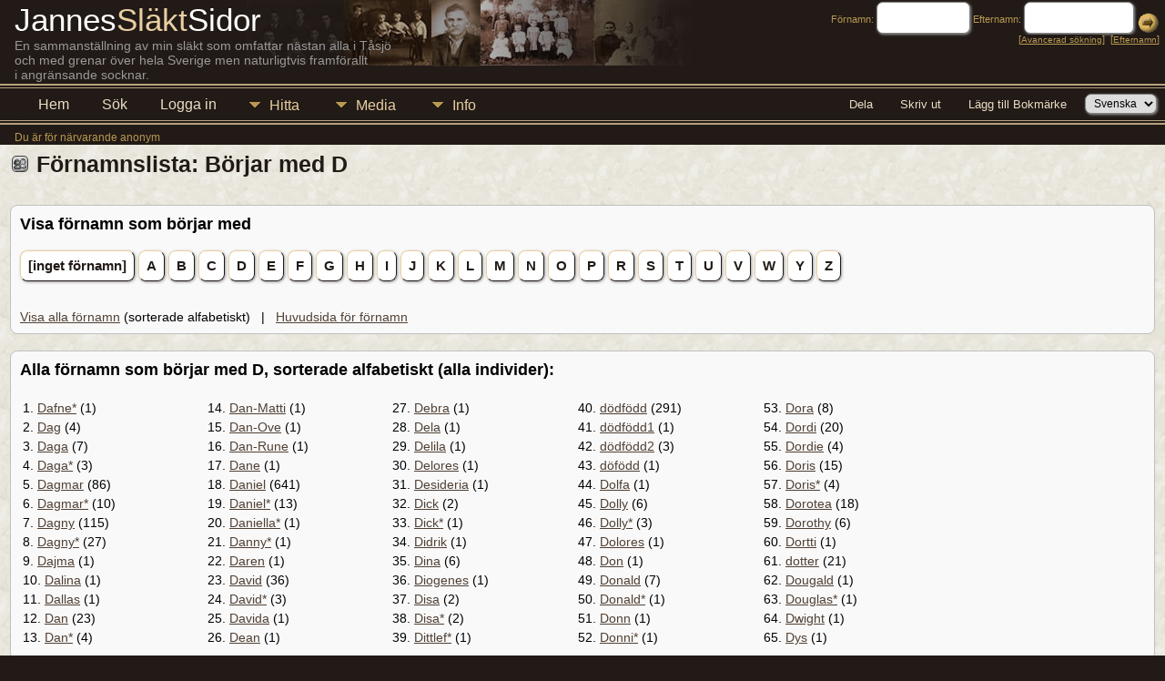

--- FILE ---
content_type: text/html;charset=UTF-8
request_url: https://www.stenbanken.com/tng/firstnames-oneletter.php?firstchar=D
body_size: 5269
content:
<!DOCTYPE html PUBLIC "-//W3C//DTD XHTML 1.0 Transitional//EN">

<html lang="sv" xmlns="http://www.w3.org/1999/xhtml">
<head>
<title>Förnamnslista: Börjar med D: Jannes släktsidor</title>
<meta name="Keywords" content="Släkten till Olof och Erika Lindh samt Gustaf och Ingeborg Larsson, Karbäcken, Tåsjö" />
<meta name="Description" content="Förnamnslista: Börjar med D: Jannes släktsidor" />
<meta http-equiv="Content-type" content="text/html; charset=UTF-8" />
<meta name="viewport" content="width=device-width, initial-scale=1" />
<link href="css/genstyle.css?v=15.0.3" rel="stylesheet" type="text/css" />
<link href="templates/template8/css/tngtabs2.css" rel="stylesheet" type="text/css" />
<link href="templates/template8/css/templatestyle.css?v=15.0.3" rel="stylesheet" type="text/css" />
<script src="https://code.jquery.com/jquery-3.4.1.min.js" type="text/javascript" integrity="sha384-vk5WoKIaW/vJyUAd9n/wmopsmNhiy+L2Z+SBxGYnUkunIxVxAv/UtMOhba/xskxh" crossorigin="anonymous"></script>
<script src="https://code.jquery.com/ui/1.12.1/jquery-ui.min.js" type="text/javascript" integrity="sha256-VazP97ZCwtekAsvgPBSUwPFKdrwD3unUfSGVYrahUqU=" crossorigin="anonymous"></script>
<script type="text/javascript" src="js/net.js"></script>
<link href="templates/template8/css/mytngstyle.css?v=15.0.3" rel="stylesheet" type="text/css" />
<script type="text/javascript" src="js/tngmenuhover2.js"></script>
<script type="text/javascript">
// <![CDATA[
var tnglitbox;
var share = 0;
var closeimg = "img/tng_close.gif";
var smallimage_url = 'ajx_smallimage.php?';
var cmstngpath='';
var loadingmsg = 'Laddar...';
var expand_msg = "Expandera";
var collapse_msg = "Komprimera";
//]]>
</script>
<link rel="alternate" type="application/rss+xml" title="RSS" href="tngrss.php" />
<script>
  (function(i,s,o,g,r,a,m){i['GoogleAnalyticsObject']=r;i[r]=i[r]||function(){
  (i[r].q=i[r].q||[]).push(arguments)},i[r].l=1*new Date();a=s.createElement(o),
  m=s.getElementsByTagName(o)[0];a.async=1;a.src=g;m.parentNode.insertBefore(a,m)
  })(window,document,'script','//www.google-analytics.com/analytics.js','ga');

  ga('create', 'UA-68889477-1', 'auto');
  ga('send', 'pageview');

</script><!-- The Next Generation of Genealogy Sitebuilding, v.15.0.3 (31 July 2025), Written by Darrin Lythgoe, 2001-2026 -->
</head>
<body id="bodytop" class="firstnames-oneletter templatebody">
<table class="page">
  <tr>
    <td class="mainborder" rowspan="5">
	&nbsp;
    </td>
    <td class="headerrow" style="background: url(templates/template8/img/titletop.jpg) no-repeat;">
	<table class="headertable">
	<tr class="headertextrow">
	    <td>

<!-- ADD THE TITLE AND SUBTITLE OF YOUR WEBPAGE BELOW -->
<!-- You can use the class "text_white" and "text_tan" and "text_grey" to alternate the colors of words -->

<span class="headertext text_white">Jannes</span><span class="headertext text_tan">Släkt</span><span class="headertext text_white">Sidor</span>


<br/>


<span class="normal text_grey">En sammanställning av min släkt som omfattar nästan alla i Tåsjö <br>

och med grenar över hela Sverige men naturligtvis framförallt <br> i angränsande socknar.</span>


	    </td>
	    <td class="searchtext">
		<form id="topsearchform" name="topsearchform" method="get" action="search.php">
		    <input type="hidden" value="AND" name="mybool" />
		    <span class="subsearch">Förnamn:&nbsp;</span><input size="8" name="myfirstname" type="text" id="myfirstname" />  <span class="subsearch">Efternamn:&nbsp;</span><input size="10" name="mylastname" type="text" id="mylastname" /> <input alt="Submit Search" style="vertical-align: bottom; border:none;" type="image" name="imageField" src="templates/template8/img/searchbutton.gif"/>
		    <br/>
		    [<a class="subsearch" href="searchform.php">Avancerad sökning</a>]&nbsp;&nbsp;[<a class="subsearch" href="surnames.php">Efternamn</a>]
		</form>
	    </td>
	</tr>
	</table>
    </td>
  </tr>
  <tr class="menurow">
    <td colspan="2">
	<div class="menucol">
<div class="menucontainer">
<div class="innercontainer">
<div style="display:inline-flex"><div class="icons">
<a href="index.php"    title="Hem" class="tngsmallicon" id="home-smicon">Hem</a>
<a href="searchform.php" onclick="return openSearch();"   title="Sök" class="tngsmallicon" id="search-smicon">Sök</a>
<a href="#" onclick="return openLogin('ajx_login.php?p=');"   title="Logga in" class="tngsmallicon" id="log-smicon">Logga in</a>

</div>
<ul class="tngdd" id="tngdd">
<li><a href="#" class="menulink">Hitta</a>
<ul>
<li><a href="surnames.php"><div class="menu-label" style="padding-left:3px;">Efternamn</div></a></li>
<li><a href="firstnames.php"><div class="menu-label" style="padding-left:3px;">Förnamn</div></a></li>
<li><a href="searchform.php"><div class="menu-label" style="padding-left:3px;">Sök namn</div></a></li>
<li><a href="famsearchform.php"><div class="menu-label" style="padding-left:3px;">Sök Familjer</div></a></li>
<li><a href="searchsite.php"><div class="menu-label" style="padding-left:3px;">Sök på denna sajt</div></a></li>
<li><a href="whatsnew.php"><div class="menu-label" style="padding-left:3px;">Nyheter</div></a></li>
<li><a href="mostwanted.php"><div class="menu-label" style="padding-left:3px;">Mest eftersökt</div></a></li>
<li><a href="reports.php"><div class="menu-label" style="padding-left:3px;">Rapporter</div></a></li>
<li><a href="anniversaries.php"><div class="menu-label" style="padding-left:3px;">Datum</div></a></li>
<li><a href="calendar.php?m=01"><div class="menu-label" style="padding-left:3px;">Kalender</div></a></li>
<li><a href="cemeteries.php"><div class="menu-label" style="padding-left:3px;">Begravningsplatser</div></a></li>
</ul>
</li>
<li><a href="#" class="menulink">Media</a>
<ul>
<li><a href="browsemedia.php?mediatypeID=photos"><div class="menu-label" style="padding-left:3px;">Foton</div></a></li>
<li><a href="browsemedia.php?mediatypeID=documents"><div class="menu-label" style="padding-left:3px;">Foto-dokument</div></a></li>
<li><a href="browsemedia.php?mediatypeID=headstones"><div class="menu-label" style="padding-left:3px;">Gravstenar</div></a></li>
<li><a href="browsemedia.php?mediatypeID=histories"><div class="menu-label" style="padding-left:3px;">Textfiler</div></a></li>
<li><a href="browsemedia.php?mediatypeID=videos"><div class="menu-label" style="padding-left:3px;">Video</div></a></li>
<li><a href="browsemedia.php"><div class="menu-label" style="padding-left:3px;">Alla Media</div></a></li>
</ul>
</li>
<li><a href="#" class="menulink">Info</a>
<ul>
<li><a href="statistics.php"><div class="menu-label" style="padding-left:3px;">Databasstatistik</div></a></li>
<li><a href="places.php"><div class="menu-label" style="padding-left:3px;">Platser</div></a></li>
<li><a href="browsetrees.php"><div class="menu-label" style="padding-left:3px;">Träd</div></a></li>
<li><a href="browsebranches.php"><div class="menu-label" style="padding-left:3px;">Grenar</div></a></li>
<li><a href="browsenotes.php"><div class="menu-label" style="padding-left:3px;">Noteringar</div></a></li>
<li><a href="browsesources.php"><div class="menu-label" style="padding-left:3px;">Källor</div></a></li>
<li><a href="browserepos.php"><div class="menu-label" style="padding-left:3px;">Arkiv</div></a></li>
<li><a href="browse_dna_tests.php"><div class="menu-label" style="padding-left:3px;">DNA-tester</div></a></li>
<li><a href="bookmarks.php"><div class="menu-label" style="padding-left:3px;">Bokmärken</div></a></li>
<li><a href="suggest.php?page=F%C3%B6rnamnslista%3A+B%C3%B6rjar+med+D"><div class="menu-label" style="padding-left:3px;">Kontakt</div></a></li>
</ul>
</li>
</ul>
</div><div class="icons-rt in-bar">
<a href="#" onclick="jQuery('#shareicons').toggle(200); if(!share) { jQuery('#share-smicon').html('Dölj'); share=1;} else { jQuery('#share-smicon').html('Dela'); share=0; }; return false;"   title="Dela" class="tngsmallicon" id="share-smicon">Dela</a>
<a href="#" onclick="newwindow=window.open('/tng/firstnames-oneletter.php?firstchar=D&amp;tngprint=1','tngprint','width=850,height=600,status=no,resizable=yes,scrollbars=yes'); newwindow.focus(); return false;"  rel="nofollow" title="Skriv ut" class="tngsmallicon" id="print-smicon">Skriv ut</a>
<a href="#" onclick="tnglitbox = new LITBox('ajx_addbookmark.php?p=',{width:350,height:120}); return false;"   title="Lägg till Bokmärke" class="tngsmallicon" id="bmk-smicon">Lägg till Bokmärke</a>
<form action="savelanguage2.php" method="get" name="tngmenu1">
<select name="newlanguage1" id="newlanguage1" style="font-size:9pt" onchange="document.tngmenu1.submit();"><option value="2">English</option>
<option value="1" selected="selected">Svenska</option>
</select>
<input type="hidden" name="instance" value="1" /></form>

</div>
</div>
</div>
<div id="searchdrop" class="slidedown" style="display:none;"><a href="#" onclick="jQuery('#searchdrop').slideUp(200);return false;" style="float:right"><img src="img/tng_close.gif" alt=""/></a><span class="subhead"><strong>Sök</strong> &#8226; <a href="searchform.php">Avancerad sökning</a> &#8226; <a href="famsearchform.php">Sök Familjer</a> &#8226; <a href="searchsite.php">Sök på denna sajt</a></span><br/><br/><form action="search.php" method="get">

<label for="searchfirst">Förnamn: </label><input type="text" name="myfirstname" id="searchfirst"/> &nbsp;
<label for="searchlast">Efternamn: </label><input type="text" name="mylastname" id="searchlast"/> &nbsp;
<label for="searchid">ID: </label><input type="text" class="veryshortfield" name="mypersonid" id="searchid"/> &nbsp;
<input type="hidden" name="idqualify" value="equals"/>
<input type="submit" class="btn" value="Sök"/></form></div><div id="shareicons" style="display:none;margin-right:270px;">
<div class="a2a_kit a2a_kit_size_22 a2a_default_style">
<a class="a2a_dd" href="https://www.addtoany.com/share"></a>
<a class="a2a_button_facebook"></a>
<a class="a2a_button_x"></a>
<a class="a2a_button_facebook_messenger"></a>
<a class="a2a_button_pinterest"></a>
</div>
<script async src="https://static.addtoany.com/menu/page.js"></script>
</div>
<script type="text/javascript">var tngdd=new tngdd.dd("tngdd");tngdd.init("tngdd","menuhover");</script>
<span class="logintext">Du är för närvarande anonym</span>	</div>
    </td>
  </tr>
  <tr>

<td class="mainbg" colspan="3" style="border-collapse:separate">
<h1 class="header"><span class="headericon" id="surnames-hdr-icon"></span>Förnamnslista: Börjar med D</h1><br class="clearleft"/>

<div class="titlebox normal">
	<p class="subhead"><strong>Visa förnamn som börjar med</strong></p>
	<p class="firstchars"><a href="search.php?myfirstname=%5Binget+f%C3%B6rnamn%5D&amp;fnqualify=startswith&amp;mybool=AND" class="snlink">[inget förnamn]</a>  <a href="firstnames-oneletter.php?firstchar=A" class="snlink" title="Visa förnamn som börjar med: A (11,812 alla individer)">A</a> <a href="firstnames-oneletter.php?firstchar=B" class="snlink" title="Visa förnamn som börjar med: B (4,031 alla individer)">B</a> <a href="firstnames-oneletter.php?firstchar=C" class="snlink" title="Visa förnamn som börjar med: C (275 alla individer)">C</a> <a href="firstnames-oneletter.php?firstchar=D" class="snlink" title="Visa förnamn som börjar med: D (1,425 alla individer)">D</a> <a href="firstnames-oneletter.php?firstchar=E" class="snlink" title="Visa förnamn som börjar med: E (10,088 alla individer)">E</a> <a href="firstnames-oneletter.php?firstchar=F" class="snlink" title="Visa förnamn som börjar med: F (989 alla individer)">F</a> <a href="firstnames-oneletter.php?firstchar=G" class="snlink" title="Visa förnamn som börjar med: G (3,426 alla individer)">G</a> <a href="firstnames-oneletter.php?firstchar=H" class="snlink" title="Visa förnamn som börjar med: H (4,048 alla individer)">H</a> <a href="firstnames-oneletter.php?firstchar=I" class="snlink" title="Visa förnamn som börjar med: I (3,374 alla individer)">I</a> <a href="firstnames-oneletter.php?firstchar=J" class="snlink" title="Visa förnamn som börjar med: J (8,072 alla individer)">J</a> <a href="firstnames-oneletter.php?firstchar=K" class="snlink" title="Visa förnamn som börjar med: K (7,596 alla individer)">K</a> <a href="firstnames-oneletter.php?firstchar=L" class="snlink" title="Visa förnamn som börjar med: L (2,543 alla individer)">L</a> <a href="firstnames-oneletter.php?firstchar=M" class="snlink" title="Visa förnamn som börjar med: M (6,198 alla individer)">M</a> <a href="firstnames-oneletter.php?firstchar=N" class="snlink" title="Visa förnamn som börjar med: N (3,301 alla individer)">N</a> <a href="firstnames-oneletter.php?firstchar=O" class="snlink" title="Visa förnamn som börjar med: O (3,163 alla individer)">O</a> <a href="firstnames-oneletter.php?firstchar=P" class="snlink" title="Visa förnamn som börjar med: P (3,332 alla individer)">P</a> <a href="firstnames-oneletter.php?firstchar=R" class="snlink" title="Visa förnamn som börjar med: R (1,153 alla individer)">R</a> <a href="firstnames-oneletter.php?firstchar=S" class="snlink" title="Visa förnamn som börjar med: S (6,974 alla individer)">S</a> <a href="firstnames-oneletter.php?firstchar=T" class="snlink" title="Visa förnamn som börjar med: T (883 alla individer)">T</a> <a href="firstnames-oneletter.php?firstchar=U" class="snlink" title="Visa förnamn som börjar med: U (271 alla individer)">U</a> <a href="firstnames-oneletter.php?firstchar=V" class="snlink" title="Visa förnamn som börjar med: V (720 alla individer)">V</a> <a href="firstnames-oneletter.php?firstchar=W" class="snlink" title="Visa förnamn som börjar med: W (41 alla individer)">W</a> <a href="firstnames-oneletter.php?firstchar=Y" class="snlink" title="Visa förnamn som börjar med: Y (54 alla individer)">Y</a> <a href="firstnames-oneletter.php?firstchar=Z" class="snlink" title="Visa förnamn som börjar med: Z (169 alla individer)">Z</a></p>
	<br/><a href="firstnames-all.php?tree=lindh">Visa alla förnamn</a> (sorterade alfabetiskt) &nbsp; | &nbsp; <a href="firstnames.php?tree=lindh">Huvudsida för förnamn</a></div>

<br />
<div class="titlebox">
<div>
	<p class="subhead"><b>Alla förnamn som börjar med D, sorterade alfabetiskt (alla individer):</b></p>
</div>
<table class="sntable normal">
	<tr><td class="sncol">
1. <a href="search.php?myfirstname=DAFNE%2A&amp;fnqualify=startswith&amp;mybool=AND">Dafne*</a> (1)<br/>
2. <a href="search.php?myfirstname=DAG&amp;fnqualify=startswith&amp;mybool=AND">Dag</a> (4)<br/>
3. <a href="search.php?myfirstname=DAGA&amp;fnqualify=startswith&amp;mybool=AND">Daga</a> (7)<br/>
4. <a href="search.php?myfirstname=DAGA%2A&amp;fnqualify=startswith&amp;mybool=AND">Daga*</a> (3)<br/>
5. <a href="search.php?myfirstname=DAGMAR&amp;fnqualify=startswith&amp;mybool=AND">Dagmar</a> (86)<br/>
6. <a href="search.php?myfirstname=DAGMAR%2A&amp;fnqualify=startswith&amp;mybool=AND">Dagmar*</a> (10)<br/>
7. <a href="search.php?myfirstname=DAGNY&amp;fnqualify=startswith&amp;mybool=AND">Dagny</a> (115)<br/>
8. <a href="search.php?myfirstname=DAGNY%2A&amp;fnqualify=startswith&amp;mybool=AND">Dagny*</a> (27)<br/>
9. <a href="search.php?myfirstname=DAJMA&amp;fnqualify=startswith&amp;mybool=AND">Dajma</a> (1)<br/>
10. <a href="search.php?myfirstname=DALINA&amp;fnqualify=startswith&amp;mybool=AND">Dalina</a> (1)<br/>
11. <a href="search.php?myfirstname=DALLAS&amp;fnqualify=startswith&amp;mybool=AND">Dallas</a> (1)<br/>
12. <a href="search.php?myfirstname=DAN&amp;fnqualify=startswith&amp;mybool=AND">Dan</a> (23)<br/>
13. <a href="search.php?myfirstname=DAN%2A&amp;fnqualify=startswith&amp;mybool=AND">Dan*</a> (4)<br/>
</td>
<td class="table-dblgutter">&nbsp;&nbsp;</td>
<td class="sncol">14. <a href="search.php?myfirstname=DAN-MATTI&amp;fnqualify=startswith&amp;mybool=AND">Dan-Matti</a> (1)<br/>
15. <a href="search.php?myfirstname=DAN-OVE&amp;fnqualify=startswith&amp;mybool=AND">Dan-Ove</a> (1)<br/>
16. <a href="search.php?myfirstname=DAN-RUNE&amp;fnqualify=startswith&amp;mybool=AND">Dan-Rune</a> (1)<br/>
17. <a href="search.php?myfirstname=DANE&amp;fnqualify=startswith&amp;mybool=AND">Dane</a> (1)<br/>
18. <a href="search.php?myfirstname=DANIEL&amp;fnqualify=startswith&amp;mybool=AND">Daniel</a> (641)<br/>
19. <a href="search.php?myfirstname=DANIEL%2A&amp;fnqualify=startswith&amp;mybool=AND">Daniel*</a> (13)<br/>
20. <a href="search.php?myfirstname=DANIELLA%2A&amp;fnqualify=startswith&amp;mybool=AND">Daniella*</a> (1)<br/>
21. <a href="search.php?myfirstname=DANNY%2A&amp;fnqualify=startswith&amp;mybool=AND">Danny*</a> (1)<br/>
22. <a href="search.php?myfirstname=DAREN&amp;fnqualify=startswith&amp;mybool=AND">Daren</a> (1)<br/>
23. <a href="search.php?myfirstname=DAVID&amp;fnqualify=startswith&amp;mybool=AND">David</a> (36)<br/>
24. <a href="search.php?myfirstname=DAVID%2A&amp;fnqualify=startswith&amp;mybool=AND">David*</a> (3)<br/>
25. <a href="search.php?myfirstname=DAVIDA&amp;fnqualify=startswith&amp;mybool=AND">Davida</a> (1)<br/>
26. <a href="search.php?myfirstname=DEAN&amp;fnqualify=startswith&amp;mybool=AND">Dean</a> (1)<br/>
</td>
<td class="table-dblgutter">&nbsp;&nbsp;</td>
<td class="sncol">27. <a href="search.php?myfirstname=DEBRA&amp;fnqualify=startswith&amp;mybool=AND">Debra</a> (1)<br/>
28. <a href="search.php?myfirstname=DELA&amp;fnqualify=startswith&amp;mybool=AND">Dela</a> (1)<br/>
29. <a href="search.php?myfirstname=DELILA&amp;fnqualify=startswith&amp;mybool=AND">Delila</a> (1)<br/>
30. <a href="search.php?myfirstname=DELORES&amp;fnqualify=startswith&amp;mybool=AND">Delores</a> (1)<br/>
31. <a href="search.php?myfirstname=DESIDERIA&amp;fnqualify=startswith&amp;mybool=AND">Desideria</a> (1)<br/>
32. <a href="search.php?myfirstname=DICK&amp;fnqualify=startswith&amp;mybool=AND">Dick</a> (2)<br/>
33. <a href="search.php?myfirstname=DICK%2A&amp;fnqualify=startswith&amp;mybool=AND">Dick*</a> (1)<br/>
34. <a href="search.php?myfirstname=DIDRIK&amp;fnqualify=startswith&amp;mybool=AND">Didrik</a> (1)<br/>
35. <a href="search.php?myfirstname=DINA&amp;fnqualify=startswith&amp;mybool=AND">Dina</a> (6)<br/>
36. <a href="search.php?myfirstname=DIOGENES&amp;fnqualify=startswith&amp;mybool=AND">Diogenes</a> (1)<br/>
37. <a href="search.php?myfirstname=DISA&amp;fnqualify=startswith&amp;mybool=AND">Disa</a> (2)<br/>
38. <a href="search.php?myfirstname=DISA%2A&amp;fnqualify=startswith&amp;mybool=AND">Disa*</a> (2)<br/>
39. <a href="search.php?myfirstname=DITTLEF%2A&amp;fnqualify=startswith&amp;mybool=AND">Dittlef*</a> (1)<br/>
</td>
<td class="table-dblgutter">&nbsp;&nbsp;</td>
<td class="sncol">40. <a href="search.php?myfirstname=D%C3%96DF%C3%96DD&amp;fnqualify=startswith&amp;mybool=AND">dödfödd</a> (291)<br/>
41. <a href="search.php?myfirstname=D%C3%96DF%C3%96DD1&amp;fnqualify=startswith&amp;mybool=AND">dödfödd1</a> (1)<br/>
42. <a href="search.php?myfirstname=D%C3%96DF%C3%96DD2&amp;fnqualify=startswith&amp;mybool=AND">dödfödd2</a> (3)<br/>
43. <a href="search.php?myfirstname=D%C3%96F%C3%96DD&amp;fnqualify=startswith&amp;mybool=AND">döfödd</a> (1)<br/>
44. <a href="search.php?myfirstname=DOLFA&amp;fnqualify=startswith&amp;mybool=AND">Dolfa</a> (1)<br/>
45. <a href="search.php?myfirstname=DOLLY&amp;fnqualify=startswith&amp;mybool=AND">Dolly</a> (6)<br/>
46. <a href="search.php?myfirstname=DOLLY%2A&amp;fnqualify=startswith&amp;mybool=AND">Dolly*</a> (3)<br/>
47. <a href="search.php?myfirstname=DOLORES&amp;fnqualify=startswith&amp;mybool=AND">Dolores</a> (1)<br/>
48. <a href="search.php?myfirstname=DON&amp;fnqualify=startswith&amp;mybool=AND">Don</a> (1)<br/>
49. <a href="search.php?myfirstname=DONALD&amp;fnqualify=startswith&amp;mybool=AND">Donald</a> (7)<br/>
50. <a href="search.php?myfirstname=DONALD%2A&amp;fnqualify=startswith&amp;mybool=AND">Donald*</a> (1)<br/>
51. <a href="search.php?myfirstname=DONN&amp;fnqualify=startswith&amp;mybool=AND">Donn</a> (1)<br/>
52. <a href="search.php?myfirstname=DONNI%2A&amp;fnqualify=startswith&amp;mybool=AND">Donni*</a> (1)<br/>
</td>
<td class="table-dblgutter">&nbsp;&nbsp;</td>
<td class="sncol">53. <a href="search.php?myfirstname=DORA&amp;fnqualify=startswith&amp;mybool=AND">Dora</a> (8)<br/>
54. <a href="search.php?myfirstname=DORDI&amp;fnqualify=startswith&amp;mybool=AND">Dordi</a> (20)<br/>
55. <a href="search.php?myfirstname=DORDIE&amp;fnqualify=startswith&amp;mybool=AND">Dordie</a> (4)<br/>
56. <a href="search.php?myfirstname=DORIS&amp;fnqualify=startswith&amp;mybool=AND">Doris</a> (15)<br/>
57. <a href="search.php?myfirstname=DORIS%2A&amp;fnqualify=startswith&amp;mybool=AND">Doris*</a> (4)<br/>
58. <a href="search.php?myfirstname=DOROTEA&amp;fnqualify=startswith&amp;mybool=AND">Dorotea</a> (18)<br/>
59. <a href="search.php?myfirstname=DOROTHY&amp;fnqualify=startswith&amp;mybool=AND">Dorothy</a> (6)<br/>
60. <a href="search.php?myfirstname=DORTTI&amp;fnqualify=startswith&amp;mybool=AND">Dortti</a> (1)<br/>
61. <a href="search.php?myfirstname=DOTTER&amp;fnqualify=startswith&amp;mybool=AND">dotter</a> (21)<br/>
62. <a href="search.php?myfirstname=DOUGALD&amp;fnqualify=startswith&amp;mybool=AND">Dougald</a> (1)<br/>
63. <a href="search.php?myfirstname=DOUGLAS%2A&amp;fnqualify=startswith&amp;mybool=AND">Douglas*</a> (1)<br/>
64. <a href="search.php?myfirstname=DWIGHT&amp;fnqualify=startswith&amp;mybool=AND">Dwight</a> (1)<br/>
65. <a href="search.php?myfirstname=DYS&amp;fnqualify=startswith&amp;mybool=AND">Dys</a> (1)<br/>
</td>
<td class="table-dblgutter">&nbsp;&nbsp;</td>
<td class="sncol">	</td></tr>
</table>
</div>
<br/>
<!-- begin footer -->
	</td></tr>
	<tr>
	    <td colspan="2" class="footer">
			<p class="smaller center">Denna sajt är byggd med <a href="https://tngsitebuilding.com" class="footer" target="_blank" title="Learn more about TNG">The Next Generation of Genealogy Sitebuilding</a> v. 15.0.3,  skapad av Darrin Lythgoe  &copy; 2001-2026.</p>
<p class="smaller center">Underhålls av <a href="suggest.php?" class="footer" title="Kontakt">Jan-Sören Lindh</a>.</p>
	    </td>
	</tr>
</table>
<!-- end footer --><script type="text/javascript" src="js/litbox.js"></script>
</body>
</html>
